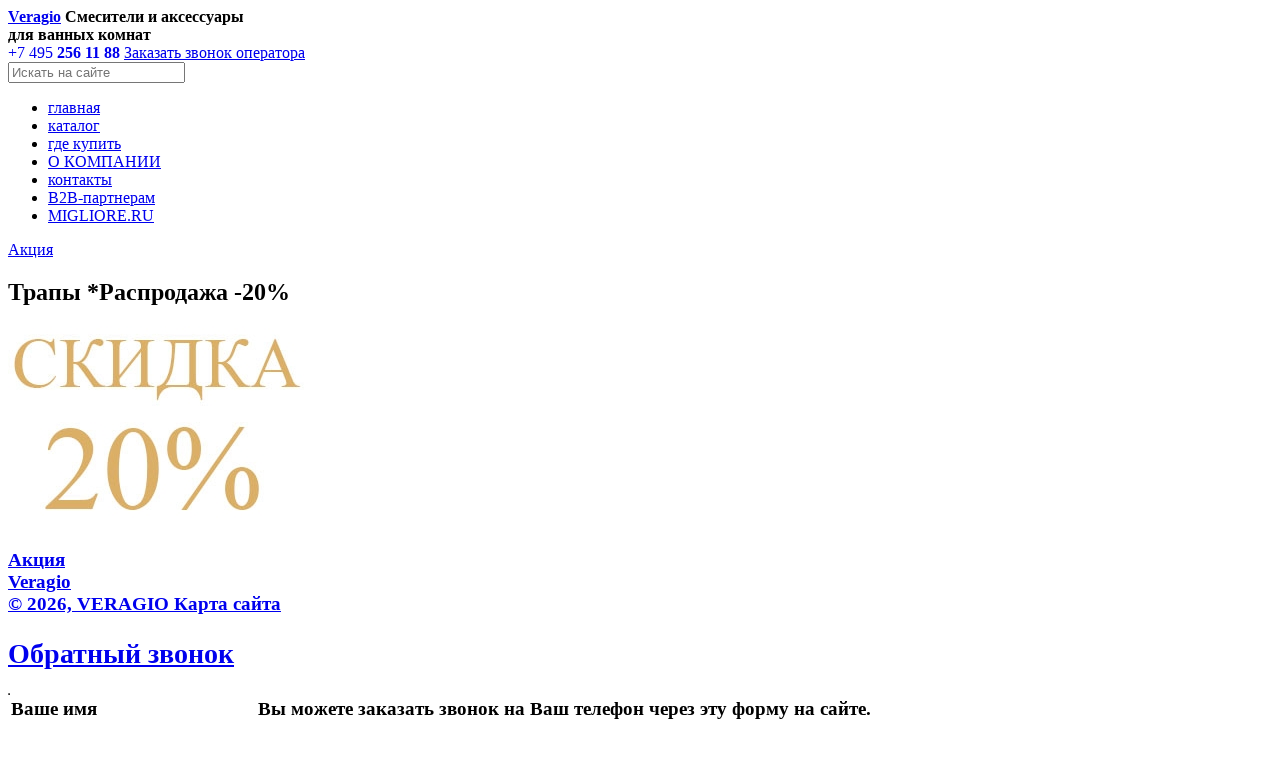

--- FILE ---
content_type: text/html; charset=UTF-8
request_url: https://veragio.ru/group959%22
body_size: 5068
content:
<!DOCTYPE html>
<html>
<html prefix="og: http://ogp.me/ns# 
              fb: http://ogp.me/ns/fb# 
              vk: http://vk.com/ns# 
              ya: http://webmaster.yandex.ru/vocabularies/">
	<head>
 
		<meta charset="utf-8">
<title>Трапы *Распродажа -20% | Veragio.ru</title>
<meta name="description" content="Официальный сайт компании Veragio" />
<meta name="keywords" content="veragio, вераджио, смесители и аксессуары для ванных комнат, аксессуары, аксессуары для ванной, смесители, смеситель для кухни, смеситель для ванны, смеситель для раковины, бумагодержатель, крючок, кольцо, держатель ершика, мыльница, дозатор жидкого мыла, стакан, полотенцедержатель, полка, решетка, трап душевой, зеркало, комплектующие, Largenta, Krosdana, Squadrina, Giamina, Gialetta, Ramba, Stanford, Bonjour, Oscar, Gefortes, Canyon, Gifortes, Sbortis, Larutta, Temporeta, Lundira, настольные аксессуары" />
<meta name="robots" content="index, follow" />
<meta name="CACHE-CONTROL" CONTENT="NO-CACHE" />
<meta http-equiv="pragma" content="no-cache" />
<meta HTTP-EQUIV="Expires" content="0" />
<link rel="stylesheet" href="/templates/standart/css/all.css?ver=20180405" type="text/css" />
<link rel="stylesheet" href="/templates/standart/css/reveal.css?ver=20180405" type="text/css" />
<link rel="stylesheet" href="/templates/standart/js/jquery.bxslider.css?ver=20180405" type="text/css" />
<link rel="stylesheet" href="/templates/standart/css/jquery.fancybox.min.css?ver=20180405" type="text/css" />
<link rel="icon" type="image/png" href="http://veragio.ru/favicon-veragio.png" />
<link rel="apple-touch-icon-precomposed" href="http://veragio.ru/apple-touch-favicon-veragio.png"/>


 
<!--<meta property="og:title" content="Veragio — смесители и аксессуары для ванных комнат"/>-->
<meta property="og:site_name" content="Veragio.ru"/> 
<!--<meta property="og:url" content="http://veragio.ru/"/> -->
<meta property="og:description" content="Официальный сайт компании Veragio"/> 
<meta property="og:type" content="website"/> 
<meta property="og:image" content="http://veragio.ru/templates/standart/images/logo.png"/> 
<meta property="og:phone_number" content="+7 495 256 11 88"/> 
<meta property="og:postal-code" content="140090"/> 
<meta property="og:country-name" content="Россия"/> 
<meta property="og:region" content="Московская область"/>  
<meta property="og:locality" content="г. Дзержинский"/> 
<meta property="og:street-address" content="улица Алексеевская, дом 1"/> 
 
	
	</head>
	<body>
		<div id="wrapper">
			<div class="w1">
				<header id="header">
					<div class="header-frame">
						<strong class="logo"><a href="/">Veragio</a></strong>
						<strong class="slogan">Смесители и аксессуары <br /> для ванных комнат</strong>
						<div class="header-right">
							<a href="tel:+74952561188" style="text-decoration:none;"><span class="phone">+7 495 <strong>256 11 88</strong></span></a>
							<a href="#" class="order-call" data-reveal-id="feedbackmodal">Заказать звонок оператора</a>
              
             <form action="/search" method="post" class="form_search">
                   
                      <input type="text" name="search_string" class="tempsearch"  placeholder="Искать на сайте" onfocus="if (this.placeholder=='Искать на сайте') this.placeholder='';" onblur="if (this.placeholder=='') this.placeholder='Искать на сайте'">
                    
                    </form>
              
						</div>
					</div>
					<nav id="nav">
						<ul>
            
                              <li><a href="/">главная</a>
                <!---->
                </li>
                              <li><a href="/shop1">каталог</a>
                <!--                    		<div class="drop">
                        
                        
    <div class="holder">
    <strong class="title"><a href="/group1018">Ванны</a></strong>
    
                        <ul>
                             <li  ><a href="/group1019" >
               
               <img src="/upload/shop_groups/1vanna_do_01.jpg"  height="80"  />													<span class="text">Gialetta</span>
               
               </a></li>
                             <li  ><a href="/group1020" >
               
               <img src="/upload/shop_groups/bella-124154352-34251.png"  height="80"  />													<span class="text">Markiza</span>
               
               </a></li>
                            </ul> 
               </div>   
        <div class="holder">
    <strong class="title"><a href="/group1013">Фаянс</a></strong>
    
                        <ul>
                             <li  ><a href="/group1014" >
               
               <img src="/upload/shop_groups/1old_italy_000.png"  height="80"  />													<span class="text">Old Italy</span>
               
               </a></li>
                             <li  ><a href="/group1038" >
               
               <img src="/upload/shop_groups/gs-rakovini.jpg"  height="80"  />													<span class="text">GS
<br /></span>
               
               </a></li>
                            </ul> 
               </div>   
        <div class="holder">
    <strong class="title"><a href="/group1015">Коврики для ванной и туалетной комнат</a></strong>
    
                        <ul>
                             <li  ><a href="/group1016" >
               
               <img src="/upload/shop_groups/1kovriki1.jpg"  height="80"  />													<span class="text">Carpets</span>
               
               </a></li>
                            </ul> 
               </div>   
        <div class="holder">
    <strong class="title"><a href="/group1010">Sbortis</a></strong>
    
                        <ul>
                             <li  ><a href="/group1037" >
               
               <img src="/upload/shop_groups/sbortis-black.jpg"  height="80"  />													<span class="text">Sbortis черный матовый</span>
               
               </a></li>
                             <li  ><a href="/group1012" >
               
               <img src="/upload/shop_groups/sbortis-cover-cr.jpg"  height="80"  />													<span class="text">Sbortis Cromo</span>
               
               </a></li>
                             <li  ><a href="/group1011" >
               
               <img src="/upload/shop_groups/sbortis-cover-br.jpg"  height="80"  />													<span class="text">Sbortis Bronzo</span>
               
               </a></li>
                            </ul> 
               </div>   
        <div class="holder">
    <strong class="title"><a href="/group941">Аксессуары для ванной комнаты</a></strong>
    
                        <ul>
                             <li  ><a href="/group1017" >
               
               <img src="/upload/shop_groups/Gil4122.png"  height="80"  />													<span class="text">Gialetta Dorato</span>
               
               </a></li>
                             <li  ><a href="/group1006" >
               
               <img src="/upload/shop_groups/Gil4122.jpg"  height="80"  />													<span class="text">Gialetta Cromo</span>
               
               </a></li>
                             <li  ><a href="/group1007" >
               
               <img src="/upload/shop_groups/Gil2.jpg"  height="80"  />													<span class="text">Gialetta Bronzo</span>
               
               </a></li>
                             <li  ><a href="/group970" >
               
               <img src="/upload/shop_groups/Ramba2.jpg"  height="80"  />													<span class="text">Ramba</span>
               
               </a></li>
                             <li  ><a href="/group972" >
               
               <img src="/upload/shop_groups/Stanford2.jpg"  height="80"  />													<span class="text">Stanford Cromo</span>
               
               </a></li>
                             <li  ><a href="/group971" >
               
               <img src="/upload/shop_groups/Stanford_Bronzo2.jpg"  height="80"  />													<span class="text">Stanford Bronzo</span>
               
               </a></li>
                             <li  ><a href="/group973" >
               
               <img src="/upload/shop_groups/Bonjour2.jpg"  height="80"  />													<span class="text">Bonjour Cromo</span>
               
               </a></li>
                             <li  ><a href="/group974" >
               
               <img src="/upload/shop_groups/Bonjour_Bronzo2.jpg"  height="80"  />													<span class="text">Bonjour Bronzo</span>
               
               </a></li>
                             <li  ><a href="/group975" >
               
               <img src="/upload/shop_groups/Oscar2.jpg"  height="80"  />													<span class="text">Oscar Cromo</span>
               
               </a></li>
                             <li  ><a href="/group976" >
               
               <img src="/upload/shop_groups/Oscar_Bronzo2.jpg"  height="80"  />													<span class="text">Oscar Bronzo</span>
               
               </a></li>
                            </ul> 
               </div>   
        <div class="holder">
    <strong class="title"><a href="/group982">Решетки для ванной комнаты</a></strong>
    
                        <ul>
                             <li  ><a href="/group978" >
               
               <img src="/upload/shop_groups/Gefortes-12.jpg"  height="80"  />													<span class="text">Basket Cromo</span>
               
               </a></li>
                             <li  ><a href="/group977" >
               
               <img src="/upload/shop_groups/Gefortes_Bronzo-12.jpg"  height="80"  />													<span class="text">Basket Bronzo</span>
               
               </a></li>
                            </ul> 
               </div>   
        <div class="holder">
    <strong class="title"><a href="/group1002">Gifortes</a></strong>
    
                        <ul>
                             <li  ><a href="/group1003" >
               
               <img src="/upload/shop_groups/1cover214-2.png"  height="80"  />													<span class="text">Поручни для ванной</span>
               
               </a></li>
                             <li  ><a href="/group1004" >
               
               <img src="/upload/shop_groups/1Cover241-2.png"  height="80"  />													<span class="text">Ведра для мусора</span>
               
               </a></li>
                             <li  ><a href="/group1005" >
               
               <img src="/upload/shop_groups/cover1245-23.png"  height="80"  />													<span class="text">Полки</span>
               
               </a></li>
                             <li  ><a href="/group1008" >
               
               <img src="/upload/shop_groups/cover1245-25.jpg"  height="80"  />													<span class="text">Планки</span>
               
               </a></li>
                             <li  ><a href="/group1009" >
               
               <img src="/upload/shop_groups/cover1245-2-21343.jpg"  height="80"  />													<span class="text">Струны</span>
               
               </a></li>
                            </ul> 
               </div>   
        <div class="holder">
    <strong class="title"><a href="/group983">Трапы душевые</a></strong>
    
                        <ul>
                             <li  ><a href="/group980" >
               
               <img src="/upload/shop_groups/cover_canyon_br.jpg"  height="80"  />													<span class="text">Canyon Cromo</span>
               
               </a></li>
                             <li  ><a href="/group979" >
               
               <img src="/upload/shop_groups/cover_canyon_cr.jpg"  height="80"  />													<span class="text">Canyon Bronzo</span>
               
               </a></li>
                            </ul> 
               </div>   
        <div class="holder">
    <strong class="title"><a href="/group985">Душевые гарнитуры</a></strong>
    
                        <ul>
                             <li  ><a href="/group987" >
               
               <img src="/upload/shop_groups/cr-012.jpg"  height="80"  />													<span class="text">Cromo</span>
               
               </a></li>
                             <li  ><a href="/group986" >
               
               <img src="/upload/shop_groups/br-012.jpg"  height="80"  />													<span class="text">Bronzo</span>
               
               </a></li>
                            </ul> 
               </div>   
        <div class="holder">
    <strong class="title"><a href="/group990">Смесители</a></strong>
    
                        <ul>
                             <li  ><a href="/group989" >
               
               <img src="/upload/shop_groups/1Agatha-cr-cover.jpg"  height="80"  />													<span class="text">Agatha Chromo</span>
               
               </a></li>
                             <li  ><a href="/group988" >
               
               <img src="/upload/shop_groups/Agatha-br-cover.jpg"  height="80"  />													<span class="text">Agatha Bronzo</span>
               
               </a></li>
                             <li  ><a href="/group992" >
               
               <img src="/upload/shop_groups/cover-grazia-cr2.jpg"  height="80"  />													<span class="text">Grazia Chromo</span>
               
               </a></li>
                             <li  ><a href="/group991" >
               
               <img src="/upload/shop_groups/1cover-grazia-br.jpg"  height="80"  />													<span class="text">Grazia Bronzo</span>
               
               </a></li>
                             <li  ><a href="/group994" >
               
               <img src="/upload/shop_groups/cover-triumph-cr23.jpg"  height="80"  />													<span class="text">Triumph Chromo</span>
               
               </a></li>
                             <li  ><a href="/group1039" >
               
               <img src="/upload/shop_groups/1gritt-black.jpg"  height="80"  />													<span class="text">Gritt Black</span>
               
               </a></li>
                             <li  ><a href="/group1040" >
               
               <img src="/upload/shop_groups/gritt-White.jpg"  height="80"  />													<span class="text">Gritt <span data-src-align="0:5" style="white-space: pre-wrap;" class="EzKURWReUAB5oZgtQNkl">White</span></span>
               
               </a></li>
                             <li  ><a href="/group995" >
               
               <img src="/upload/shop_groups/grit-2-cover.jpg"  height="80"  />													<span class="text">Gritt Chromo</span>
               
               </a></li>
                             <li  ><a href="/group996" >
               
               <img src="/upload/shop_groups/qrt-2-cover.jpg"  height="80"  />													<span class="text">Quartet Chromo</span>
               
               </a></li>
                             <li  ><a href="/group997" >
               
               <img src="/upload/shop_groups/pont-2-cover.jpg"  height="80"  />													<span class="text">Pont Chromo</span>
               
               </a></li>
                             <li  ><a href="/group998" >
               
               <img src="/upload/shop_groups/enlar-2-cover.jpg"  height="80"  />													<span class="text">Enlar Chromo</span>
               
               </a></li>
                             <li  ><a href="/group1031" >
               
               <img src="/upload/shop_groups/130020.jpg"  height="80"  />													<span class="text">Venezia</span>
               
               </a></li>
                             <li  ><a href="/group1032" >
               
               <img src="/upload/shop_groups/230019.jpg"  height="80"  />													<span class="text">Milano</span>
               
               </a></li>
                             <li  ><a href="/group960" >
               
               <img src="/upload/shop_groups/Largenta.jpg"  height="80"  />													<span class="text">Largenta</span>
               
               </a></li>
                            </ul> 
               </div>   
        <div class="holder">
    <strong class="title"><a href="/group999">Гигиенические наборы</a></strong>
    
                        <ul>
                             <li  ><a href="/group1000" >
               
               <img src="/upload/shop_groups/gigien-2-cover-c2r.jpg"  height="80"  />													<span class="text">Kit Chromo</span>
               
               </a></li>
                             <li  ><a href="/group1001" >
               
               <img src="/upload/shop_groups/gigien-2-cover-br.jpg"  height="80"  />													<span class="text">Kit Bronzo</span>
               
               </a></li>
                             <li  ><a href="/group1036" >
               
               <img src="/upload/shop_groups/3Kit-gold.jpg"  height="80"  />													<span class="text">Kit Gold</span>
               
               </a></li>
                             <li  ><a href="/group1033" >
               
               <img src="/upload/shop_groups/30373-3.jpg"  height="80"  />													<span class="text">Monreale</span>
               
               </a></li>
                             <li  ><a href="/group1034" >
               
               <img src="/upload/shop_groups/30376.jpg"  height="80"  />													<span class="text">Sanremo</span>
               
               </a></li>
                             <li  ><a href="/group1035" >
               
               <img src="/upload/shop_groups/30642.jpg"  height="80"  />													<span class="text">Salento</span>
               
               </a></li>
                            </ul> 
               </div>   
        <div class="holder">
    <strong class="title"><a href="/group981">Акция</a></strong>
    
                        <ul>
                             <li  ><a href="/group952" >
               
               <img src="/upload/shop_groups/cover-sale-akses23.jpg"  height="80"  />													<span class="text">Настольные аксессуары *Распродажа</span>
               
               </a></li>
                             <li  ><a href="/group984" >
               
               <img src="/upload/shop_groups/cover-sale-akses222.jpg"  height="80"  />													<span class="text">Аксессуары для ванной комнаты *Распродажа -10%</span>
               
               </a></li>
                             <li  ><a href="/group213" >
               
               <img src="/upload/shop_groups/cover-sale-smes.jpg"  height="80"  />													<span class="text">Смесители и душевые гарнитуры *Распродажа (30-40%)</span>
               
               </a></li>
                             <li  ><a href="/group959" class="current">
               
               <img src="/upload/shop_groups/cover_canyon_tr.jpg"  height="80"  />													<span class="text">Трапы *Распродажа -20%</span>
               
               </a></li>
                            </ul> 
               </div>   
                              
				 	 </div>
                -->
                </li>
                              <li><a href="/content27">где купить</a>
                <!---->
                </li>
                              <li><a href="/content25">О КОМПАНИИ</a>
                <!---->
                </li>
                              <li><a href="/content4">контакты</a>
                <!---->
                </li>
                              <li><a href="/content28">В2В-партнерам</a>
                <!---->
                </li>
                              <li><a href="https://migliore.ru/collections/">MIGLIORE.RU</a>
                <!---->
                </li>
                           
						</ul>
					</nav>
				</header>
				<div id="main" >

 


   
<div class="top_delim">
<div align=left style="margin-bottom:5px;">
<a href="/group981">Акция</a></div>

<h2>Трапы *Распродажа -20%</h2>
</div>
 
 

    
     <div class="new-holder">
                  
 
       <div class="new-box">
							<a href="/good10161" class="wrapimg"><img src="/img/3/10161/Veragio-sale-20.jpg"  height="200"  /></a>							<h3><a href="/good10161"><span>Акция</span> 
<table width=\"\\\"784\\\"\" cellspacing=\"\\\"0\\\"\" cellpadding=\"\\\"0\\\"\" border=\"\\\"0\\\"\"><colgroup><col 296pt;\\\"=\"\"...</a></h3>
						</div> 
      
      
</div>

<div align=center></div>
</div>
				<footer id="footer">
					<div class="logo-holder">
						<strong class="logo-footer"><a href="/">Veragio</a></strong>
					</div>
					<div class="footer-frame">
						<span class="copy">© 2026, VERAGIO</span>
						<span class="maps"><a href="/map">Карта сайта</a></span> <!--| 
						<!--<noindex><span class="by">Поддержка сайта <a href="http://www.citex.ru" rel="nofollow">Citex</a></span></noindex>-->
					</div>
				</footer>
			</div>
		</div>
   
         <div id="feedbackmodal" class="reveal-modal">
     <h2>Обратный звонок</h2>
     <p>
     <table><tr><td Valign=top><form action="/order_call" method="post" onsubmit="yaCounter23826526.reachGoal('Send_Form'); return true;">
     		Ваше имя<br><input type=text name="name">
     		<p>
     		Телефон<br><input type=text name="phone">
     		<p>
         Удобное время для звонка<br><input type=text name="time">
     		<p>
        
        
     		<input type="submit" class="order_button" value="Заказать обратный звонок" >
     </form> 
     </td>
     <td Valign=top style="padding-left:15px;">
     
      Вы можете заказать звонок на Ваш телефон через эту форму на сайте.<p>

Укажите в соответствующих полях Ваши контактные данные, и наш оператор перезвонит Вам. <p>А также сообщите, пожалуйста, в какое время Вам будет удобно ответить на наш звонок.
     </td>
     </table>
     </p>
     <a class="close-reveal-modal">&#215;</a>
</div>
    
	<script type="text/javascript" src="/templates/standart/js/jquery-1.8.2.min.js"></script>
	<script type="text/javascript" src="/templates/standart/js/jquery.bxslider.js"></script>
	<script src="/templates/standart/js/jquery.reveal.js" type="text/javascript"></script>  
	<script type="text/javascript" src="/templates/standart/js/jquery.main.js"></script>
	<!--[if lte IE 8]><script type="text/javascript" src="/templates/standart/js/ie.js"></script><![endif]-->
	<script type="text/javascript" src="/templates/standart/js/jquery.fancybox.min.js"></script>

 

 


<div style="display:none;"><script type="text/javascript"><!--
document.write("<a href='http://www.liveinternet.ru/click' "+
"target=_blank><img src='//counter.yadro.ru/hit?t14.1;r"+
escape(document.referrer)+((typeof(screen)=="undefined")?"":
";s"+screen.width+"*"+screen.height+"*"+(screen.colorDepth?
screen.colorDepth:screen.pixelDepth))+";u"+escape(document.URL)+
";"+Math.random()+
"' alt='' title='LiveInternet: показано число просмотров за 24"+
" часа, посетителей за 24 часа и за сегодня' "+
"border='0' width='88' height='31'><\/a>")
//--></script> </div>


<!-- Yandex.Metrika counter -->
<script type="text/javascript" >
   (function(m,e,t,r,i,k,a){m[i]=m[i]||function(){(m[i].a=m[i].a||[]).push(arguments)};
   m[i].l=1*new Date();k=e.createElement(t),a=e.getElementsByTagName(t)[0],k.async=1,k.src=r,a.parentNode.insertBefore(k,a)})
   (window, document, "script", "https://mc.yandex.ru/metrika/tag.js", "ym");

   ym(87862354, "init", {
        clickmap:true,
        trackLinks:true,
        accurateTrackBounce:true,
        webvisor:true
   });
</script>
<noscript><div><img src="https://mc.yandex.ru/watch/87862354" style="position:absolute; left:-9999px;" alt="" /></div></noscript>
<!-- /Yandex.Metrika counter -->



<!-- GOOGLE ANALYTICS counter -->
<script>
  (function(i,s,o,g,r,a,m){i['GoogleAnalyticsObject']=r;i[r]=i[r]||function(){
  (i[r].q=i[r].q||[]).push(arguments)},i[r].l=1*new Date();a=s.createElement(o),
  m=s.getElementsByTagName(o)[0];a.async=1;a.src=g;m.parentNode.insertBefore(a,m)
  })(window,document,'script','//www.google-analytics.com/analytics.js','ga');

  ga('create', 'UA-53104333-3', 'auto');
  ga('send', 'pageview');

</script>
<!-- /GOOGLE ANALYTICS counter -->


    
	</body>
</html>
 

--- FILE ---
content_type: text/html; charset=UTF-8
request_url: https://veragio.ru/img/3/10161/Veragio-sale-20.jpg
body_size: 26585
content:
���� JFIF      �� <CREATOR: gd-jpeg v1.0 (using IJG JPEG v80), quality = 100
�� C �� C��  �," ��           	
�� �   } !1AQa"q2���#B��R��$3br�	
%&'()*456789:CDEFGHIJSTUVWXYZcdefghijstuvwxyz���������������������������������������������������������������������������        	
�� �  w !1AQaq"2�B����	#3R�br�
$4�%�&'()*56789:CDEFGHIJSTUVWXYZcdefghijstuvwxyz��������������������������������������������������������������������������   ? ��(�� (�6�� �:���ƞ(�t#"���s��+�����vis{��"�����ڟº��#���O���V����id��%���8͹� �y��H��f<WùV*X,vq������Ʒ�1�V���5�{4���C��䙶>��a��T��I�eFt���jգN�=9��������M���M�[��&��_5���֛�'�ڷ���}}觜�S��@�I��#�gC�<�Kx�:����|?�ͬ�t6�M��&�T\��p���̛�gP��W��~�R�[�e��B�,6!S�S��b1���F�4�JS���N�UXCY6��ZY��sJ#J�_���B�ZW��*ѡI׫R�X�R��ҋ��9�GNi+��(�+�2�<'m��zٷ�ND�?��W�q
ļ���އ���z���$�f��\~�_��Ķ�^<����������~;�xg�����S�� �vH��n�f����K��J��1�p8J�i{R�^=ۮk�Z��N��sL��,�1уJr����ak��J�$�̔�T�\�]�����|=�F�$�K���A�/�o�94/��CO����ق��|c��*��s��8�*�Ng��tc��W/�ᱴ����z�Z�i�~Yr�������`j*X�/6��1xz�i���V1�庾�PQ^5�+�W�߄V�I�-l��ޑ�&��u���KGggH��W���#,Ua��?~ٿ�k�?Ñ�x�×z�͵��u�=7H��o/.�k[H���sVM�rqU���#Ɯ)��x|��V3�T�(`��)*�;rƬc)B��w���9җ-�en�?瘼L����4�)�O)R��%$��n���4�����ſ<��8����zu�����0��:������oi>���9G�Av2��G�� �\~Ο�Q�� �W�?�����.�L���f\K�����t1��]������8�/��y���[�����6�k�2��F_\>Z���B�[;�#�
+��%��:{H�){�-^��-I>���C �����r�B���ԁ-�T1>���h�:���ŭ��-/J�5�A� U�Ҵk���Ǵ0�A��ǥ��r�~�p8�;n��`�4�Ty#��JM��{�g�㯄�a�K���0����q4jP���ڑO�K�����E|���?|=x4�{�Z��~FE�����>�tG^-�|(�G=pA��Zo�Q�;Y��O�<k{�_��6z��yu9����~�y��^?������eŜ5J��y�� �2�o
�):/��_��K��� W�� e��E��-_�� ec�����/��*+�ѵ�{N�R���ൟ~ȵ�\��<���4���V���� 7;;�+��/��)�E�c�3lm�,�J�䌷ڿ�еcd�9�yjH!7a�������V�
xgN~�*���䞱��T�:i6�y��]_̍*����)Tnܐ���m�G��+��z+�k�ڷ��q5����l������g���#��|+dg�=�aP�\~Ο�Q�� �W�?����ˏxp�p�&�x>!��8��ތ�j�-{ۦ���qI� ���|��-�'�ߦ���W�� �����y����� 3ugO����wqi�g��نa�Ӽ�뛩�9"���< ;�sDx���8Be²�IƜ ��'��Rv�#lܛ�����{�3��"�\���ڂ���bQN��R]]���}/Ey�x�H4~ 6>,��A� >>���NWy���#�ċk�?l:o������گ��s-���{�:���������BH�6�>B>�q��]��'ἲ4��g�6]
�R�<�5�𐬥nIS�lJ�+�R
Q�s��渹N<�2�Μ�:��`1U\&�xNԽ�kkkv�f}3E|��ӿ|Gtl<=�}_^��=+��ĽJ���~$pz���zv��eo}�%�ռ3C���v����J��P���b��%�hձ��.�2l���f�nmNr�L���S�+JJu0�*ӋNIE9^^��+��y~? ��`q�&���p��$��ЯNI_W�D֨آ���Ŀ�1�?��k�[h�� ��s��ZiVP���9c��'/�A;���{�b-6X<g�A$��k��b�IϜE��y~#'�� g��@y��p�E����A��������C�~�5(�Ο?���������+v`x<��T�e�N?����)a�����QN�����o[+i�PE,s��H%�Q��,\�S��g �=A �����+�4�����]�-.�Y�� A��j�m�n��Tڹ���b_�U��*�����cp�Z�jX�E*5q��N��g��*U+:4S��{*U&��E���:�F��ҝXah�c(E�F���E֝�����O�2ў�EWQ�QE W�ߴ����6x`�]��[�3�,��������[#ne��c.�$Nr����P��Ҭn�+�V+[�뙘|��[#\ܹ=�$e�8$z�ꚞ����47W��.~ ��I���H�uK�?H���<�}�>��x�����2�"����^.�����*U+��
�*�p�Z3� �N���>NI~���as����#	e9-c10�+B�O~t�Զ��:5�M/�AF�I�}��5�1���W��?����ڇ��� 3jV�ة꺭��"���ܰ�����Ƒ"���1�8׀ �$��F���M�����vV��6��%�� [�")$�TTQ�$*�ISZ���!��	d�r�9�-*��a[���y�Ӗ'��'*��ի)�)�~ϞJ2wm��y�b��}L^"V���y~�08E�<&�Ti���)��Ѹ��x��~�>��#O�4��{�h�n����H��O�{'����ӿE��\�?�>*�� �n�v�:��M��t�R�Vb�|NU�A*��������<��|��f�X�o��%�-2��tf��U������SP���0���p|GK.�(�h��  ����-�ңN�"�<.�|V_:я����a���Ҝ�V�:�R�n�xk��<��)֟�Vi��a1t%6�ҩ��T�,M4�R5\b�W�w�U���� n]&�M��i=�P�6��'U��wu��{IP�� cJ_s��M~�W���� %�ß�Nt��I<a_'�
�֔��G8��ӗf�ΔջN�Y������{¹Iqm('hT˳R?̩ҍT��X[g��Y���.���7�� CkO�����}��T�����9�&E���'�5�=*��R��`���no��nD6��n�\��T$e��T`s��� ��� $7����?ͫ�� j� �Xx.�ῆ�<g�Z���:V�Qp�]��5k�g�wvNf|`�G�`�\?�u�沧�`�_(xl=$��ʹf�	E;�W��gJ�%�����/,�w���q~7}q9�2�^|<qU�bqUթ��^J����ѽ׌� �W�� �CU���_�~�a�-r�I�n�u;�7�3G��Y��~è�%�`�r���9n���?A�Ɠ�k7>�����<;ugg%����Ѽ�[�}L��ةa�����ῃ,�������x{G���`>k��Sq���N���n�{�J�J�oxjYfK_�rla�4*��3�ӅlFw��� i�^���&�,l�:Tk)Qt(ӄ�(����g��oK)̫�2��Y~Nt(e���T!Z���IƗ<��윹nG$i*�e23�Ӛ�<O��9>5x����!ң����b�������P�N������|I� e�W� ��Q���EP�[	�Ҝ'ϟ�0���C����=u�W���G�rGUm~��i�5���\��kKڢ�/g=��//w�6�����Akeo��0Akm
�0���@ T�h crzo�\�|s��8��� ]t�*ٛb������.�h���od)/Vb�q���a�jجMXa��Z���d�N�
�R�Z�{F	%'gk�4��������Q�:���4�R�*�*M�1�V��~ݙ���to�B�
�In<J<Wrt�����΍�mm���j_����&Nx�?�'�i���甦��xI�ʂm�����+�@�fW$�(�&�O㿇<Y�����!��;�4񮓣�O��Ѽ+�a������FTɨ��n�>�W#\p�B�>�W��� c�� ��u����g�� r�ֶZ��Xܒ�3-������0���X�U+%����WXYJu�ѕ��u��C��ve�b�t�[����GV�C�����'��*MB5mv�.H����F�(���#�o���~�u����t�x�^��u�^�5��i�����Y����C��\�
�3��G���� �%������ +k���O�#�`��}�[���-u���I=~��=~W��6Y����U��h�=���U���8N�e��򺑕��b\�ҍ�W�����Y�>�E��a��R�2�d��q�����Rҝ:p�nݭ}/e���c|;���qj~�7�<9��S�[CC𶋦�i�u%6�wgcn�$�r2 rs�� �>t�Yn�%k�B����ºE����ܝv��1�x�iĞ�Gf5��G��8� �u�� ���U�_�O������ _� �|A_��px,?�#����XL=(�ukƝ*�o�\�:�j�[M+B�/k����O���g�6i:��֔�D�*�j՜�����Rr���K��;�_Ҋ��� ���qk?5ȡ��n������\sqk���6�� n������x�W�=~f�C:�"�|B�^���Δ'�Ԝy���j�W���ܱFW����m���R��*-��GNަ���?��u�ٞ��iv?��c��w�Z��ԝ5����� [@G�r:Wڵ��S� $'H� ����\�������Mf���>'����𕥶�ֽ�������$�����	ڱ� �ϡ�9� �Ç�,J��r�~!�%oi���T��)ׯS�҂�5j������x\Ne�y�����9�z�ni���ᣛo�V{m�G��%���� ~#x���M�|6�� ��}6ۻ+]V��t�^�������ڳ.W1k:#o�3[Z���[�z�PѼ_�#����Դ�k-R����FշZ}�:a�=?\bx���g�����o�<=w
C�ܫk�"$WZ��I%�'���C�w�?3
����Ox8��1Ȱ����'��'�,]<vaVx�`�*�JU�.����AK�4p����cӘqvi��q~ͱX|�Mex
Pt�
�|�:S��X���^u`Ԣ�9K�Mг�������V��[�A�[�� ���d�j�W�P�i�B*ю�]?�>#�}]��V8ox�O�'��G�Le��"�R�2���ol��5��,H���ֿ��_�|)������ڴ~%֯-�_#gki�'����c���jg�5���[��x�_�o�>�~}��5֭��M	�����#�<r���k�q��{��c���Oc��w��ŧ��E�Y�&�>�i��n��HKm��T}t�������y�}��c�95NL��<�)���c���e
��6��,��L�	�n.�0���NO�o�y]����;��x�ҕH�ԥ��i�Xzqw���تueOK���n��u�?��>!|"���̂]ká�+�eB�.��TkK���M���l����'�_LW�vI��s��-ΰ2S�fx<>2�M�Z�g:Rn1���ʔ��p�����0���q�̿Z�,Ml4� ��ԕ>t���̕�Iٰ��+�8���u-��_�7V���	�q���9m	�����ٚ4���Hd���&�޵��/?�����{�w���oï�j� �z��A�Y����e������<g<`��9��߃�xO����^��6�w�4�xn>�kww�;�ǥ��?���Җ�sC����e�3�����/� p�8Y7�絝�� k��ոS�p�c�_�֚[s{|���.wJ��J�^�AQET�Q@~A�޿�X|9� d�J� ԓ���_������9ҿ�$�~%�� �u�� ��W� ���_C��٧�������ş���uo�]n<9g�Y[i�6��J�m͡-���'I�7��eFmGQP�J�' k~��ǃ�%x�[���\���<��t�R��M��?��6f/	؋��un� ��H\#j}��c�F��k?����S���t�K�6v:���V��(�wmp*�k2��_j�������߳o��;Y���Ŧ�>����]p���[(�f�z9��0[F]�2V�=��|��� ����W���VK����S ���?��<2��"�N�0U��q5pէ�JQ��X�?���(�,Op��"�V30�,vu�S�(G_�VXڸ�F9�<d0�EЃ���G���
����ߌ>ӼOj-�5�=;�zH9m+Z�R����.l�Xy�|�>hJ��0`��_��^g��0L�.�O����b���R�Z��$���^��%E8]���E��b0�FJt18Z��Z�՜jA�I;�g׵�P��������˦�� ��_�U�;���9��t�� �=�k�/�7���L� ���O�~#� �n� R���{g��������X��Ouyup�{h-Խ���1
��K3 d����vW��'��s�A4��4>�nj��^�,G�/m�Ӣ݀O!s�2m}��mcS���w7�_�7_�9qo?���HT^4����n�d>J�w�Z<Q'�Z���wH��t[K};H�-!�Ӭm� ���P���P�s����G�� �h�����ˌ��5.%�0RR���QX��(�F(�Q�ftVMQ�b!���?�sN��?���єs���J�'�1��M�W��E9:�iʏ������D�� ��ms�O���"�ǥ� �%�t� �����D�� ��ms�O���"�ǥ� �%�~e[�RC� b����}u�3�����X�O�(�������Z�n�V*D������Dp/.l�]8l3��id;dz��_~��?i_�����!���	V���c���g�E2��'?0��u�߇3�����iR�8�>��*��}��U���yse�vז��v�S�k����-����V�?��"��W�g�䩌q���J\��*����� �'���� �}J���	�� � �����+�n��"q� ���� �'ԫʿ�����?��<� ����1�� �#x���������� ɤ�� �h��+.?J+�3�
������u~���g�3��/��/��������qO�ѿ�}��?�Yd����V�_��>'�7�/�?��^0𮝨x�s��<Wd�lE�5ٻ�嶝{����3���|	�ǆ�8|]�ş�B&�ƚB�;�T�}���1��ˣ���~<�a�Ȓ�Ѿ�Ѩ�>���Q�6����~ ��Ӟ��k�ڋ�d� 	<Y�<�~��q`4�[o�E|LI�X ;Y��/*1"H�!7�1�x���+��-�.��Y���Ӆ�
42�k��S	���+��'����Vp�l�8�Zҡ����WG�p�ɳ.!⼅цM���8�6;�εj��׵�Qcj�!J�{RU>��J��N�/mM4��J+�ً�?<�U��x��B���Q�P��X�������u ��
����>���܏:���)��Y]_m��Ѝj2vS�zT�Z	�g^�E:5�zui��[��fY~/*�b��m?g��V�*�>hN֔*S����BQ�ee����7�Y[�us"�mm	��Y�X ����x ��3����+���߇����3x�↤��� ��k[�� ���A;����ې�U�g�Y��3,�N�*��?����iᰴ���bq�B�+�5���+��湎.��'��^�Q�:4��Z�uV�F��Ij�صu����0�|R���3����f���n��X� � D�-ȼ�0Z�t�����Y���7�+��|I�E�="�7Y� >%�@ �OJ��@��7�a����yo�=O��o�{�Zg�гš���[��\>���:���Pڍ?���i��K���z�,� �'��p� ����  W�,�H�e^�p\Q_���#�㊞�5�JٍX���o:+�=	t�����c�X�����e����+��i�T���9K	�Յ,$T�fpr�����q���j�9W��	�Ŀ��>%����DZo�����\�G�t����mR�/��G�=~ �M�|]���d�����w�Ϩ���������.�n���t�i��$�^��P�`cbHz���^2��� ��/�"�?�֚��F�͵�ǳR�;�X��+�?�oRs�U�� �ia3��g:x��J��"�\-g��j(�Q�b)���Tq�ԕ*�^��Єg>YI��(e�j��8��,.q��:�iVT��9R��ЩV����$�7o`�̒�
(�����B�?k���_<kw���>�q�,���N�t���v��o�>��0�:�uW��s~!����� @��m�h����N�@��I�����~�?��0���2��~����Ⲽj����ʜj���^�t���̔%v�������٬q��*�j�����5Ԕ�d��
�5)�5m])6�w��>9��%c�jz�M��i�Y���:�Χ��E���%5��]������3�c�x�D֓�� |dt˫y�ѧ�ڽ����>e�<G��U=$�GPOZ괝c���ڽ�����D1jZ�����Ѯ��^)�PP�M|�q�d:9?�wc�X(GK?�����iS\�j׆
_Y�d��RT�N���R�uO��r�2�,�SK��O�������Tv��q�)�W�<Tu]R?A��|[�;����4�-ϝ����P��
�][xÓF������/�#ÚC��Y�X�G��O/����[㔊��^.�W­E��/�t��S��<�8n�}CWӬ��?���A��3�^����߆�菣xj�����յMF��k��q���5�Q���� ��<m�UV�����B�O��9])�W�3�t�9�z7��.��^�'*�����f�%���W�px���1�,��,._*��%�ܸ�^2Ta��
n�|3���ѯZ�+��z%~?��l��B���Βe�Ğ0� ?�|��I�<�8���<#��sW����x�U�������^�)���$F}, ���@�����,|~����kz�»;�����;_�b�N�-2m��w�9'-#�71-�k�j�f�C³�2<�4�1ձ�*�xl%Ha�Q��U*Tx�_�aR�QJ�����=�?����ʳ��y�c��a��1t-Z�UjT�R�pT��2r�NR�n6�W[��_��E��o�";�R�c�El�����0�.�~.�#Q�D(z6���V�n��;��Y�2�;q�|�@|'𥗃o��Q�J[��H�-�v�^]=ط���-UdAut�bL�@�����sG8��I�e��G�ʳL�4�ա��t�թ�$�V�'C�N��ʤ���\�w6�<�,���|ξ;���S�oZUc'F5h�U$�S�=��u~|.���?fo�:���ZN֐ܮ��mawmmtE��b���q�jaz7e�k��E�4�L�ִ[�57R�[�?P� ����|��sʲ�G'�W�� ����s��xR�G�|_�� �j��qo�jz#WF��Tf��90�������|�=�P�����<E�Z�ĳ=��u�Wŉ��r� �V��,W#���RpH��Á�]�{�p�l�4�8&�!�r<�
x���TXyѝJX�������ykCۮe_�eĘ�����yO2��\GF�(f8L�Q���f�*T+&���r��[^��_~�����]S㷎�l�>�>��g�v��c��w^/�>�v��=^+�WV�㬺TK���d��ؖ� Q�g���NZ�I��~�<[��D��;�s��y��n���5���:�T��.�)���E� K���gڲ| vF���sxݗ�\]���C���e��X�lႫ�t���S�J�249�O���)Ƨ'���q�{xo��r*��'5Ͳ��8XapjU�U��
ʬ��B�ND�i�<�_�M_����w�=�7��� 
hQ��n5BP�k�uK�>٪]����' 9'ӫǼ'�hM���4���1���x[�~$�|�o�g��[��~k���Fg*��C-z&�.��Ԛ%���ylm-5]N�L��eaq�����!�ɦϖv��ܲY�h�T)e�V	��F�����F�%jti��Ӧ�?�'IΜ��w���?�51��b�Tqx��Zص�U�Vrz�U�d�i���V����� $���Qt��F�[\����E����?�����:|���7&�ass�Þ�..o�4�m{Ś�������9�﮼!c��?��N H� �d|�	�@��5[�2� �^������SL�5� Z��4�������.�̷�dW��;���5�Y�����|;G��<z�{�s�'�u��s�Ĩ��)?f��I�~����+ìG��*Y��o���n��h��.j�J�T�d�ʜ��T~���ߴo�h~|5��8�D>"��g��/\k\�0[�$�%jO�������_�>|>ѼM�xGG��u]~-�V>'��4�_6�R�GW��4��Ы`CE���KŇ�H�wƟ��4�ZxZ��&�ể>��ۋK�_xtś^�4����\� ��Ro����
��M�e��d����NmF�*��c�T����O�,F#C,EL6	?mEJ�Z��O'��>�?�>�e���`+T�_k��Rx��nF�ќ��p�Q�ҩ9{�ܑz��G�.|8o��	t=>��m|A���!ע,�-��#6�M�;J|���+��f���,ֿ����d����`��Z���n��n�k�3���� 2�}>K��2,�-��1�p��:<?���'*t)B�$�3�9�ԛJ6s�����p5�,����Y��151�cuR����)�ւ����?��� ����^G� �x��?|I��H�?;x��l};V�ƿ��7ŽN�|Iw�M3K��z/��<A�5֠�z���4�!�`��UN�,��~V��>$~��6�-u� yr��}�:���3Y�j��]4v��.�bo,� έ���ΥY{W�\I����`���7���+�.Ye\��U�jU��*�:t�GMB�&�Q��;��+?C�r�c��9~e�c�؊��`���nRT�a+:q�_e�߲q�i^�l���~f�B�<τ�]��`� x??�}i��⟈~)|1�|w������y}���l�����ol��f�����7"T�*\�a���;��?u�?W��O�ZU���5���i���^��I�O}t�W>��]�~C�@1_����������s,�a�^�:T>�f3��*c>��:4$�|��ST�/���tr>+�_8�`���OK�����W�B�/kv�W9I���Q��}�'u?4����T� �\�� =+�x3C���5O
���]�:��A4`�e��ͳ�.�d$l>`�ї�o�~|'��~
iw�Y>��÷ڛj���Ş.�5K��+K�&�|{��2�i���ā�F����۾�����Fn�l.�P����e��:k�"���}�|��F�����pNM��9>;[	����	�`�R�V�q�V���T�Q�AI�f�ʝ��N^WՊ�<�3��5zu�
��&'_�p�g%(ӫBq���5w~V�[??���~4���B�����W��L� �����k��5�3��|/�x��7B�Kխ�E�Z�{;�3��Y�)"��ЩV���>E��V��Ka���D�O�j��s���y�����V��B�E��e��/��� g� �w�����g�;�+Qq-� ��mW��Z]�����m>��7�FÆI��8g*�8�2�0Y>o��gYcp5p��W$�^�e$�Z��Xѝ��P�(ժ����:������a��I��q9�_�q>
��i�=��*|���N�U��r�)Er9I5>nh������� kW\Y���� ��n����u�v��v;]^=QW��G�{W��� h�{�2�>O�^���.mﵿ�H|W<�kNH_�>�3���K�v��w�u<7�_����5r[��^"�<F�cj�7�!�m����o�Vן����"��GR�~��__�X��9�8CK��ڜ=��i�9�9`*F����W���P���(G1t��ZN�?y�$���e��)g9U,���]�a�*\���ۆa��T��IaS�K_w�Nn^�R�����5	� �V���Ԅ�Z�������s�����J{�Q���ؘ� 6�~�	��2�9�r�\�#�}%l�{�M5��+6���W����<�x����'R[mA�2t=r�,�BA6���\�nH�5�~��D�~!�c2��� 	?���z\������߻�������9㟡>:x7�/ğk^�Í'������Y��A�+�r�O��n��&��"�O���j:�2n%Ab�����>�Ě_��;�߇V���?�-&���#�D�7_�H��"E� ��_ͼI��Y����c�3�v_,�ʖ�:8��r��n��Z�Jҥ����IJ�%9P�N|��o'�d�����s��LTk��eP�Z����J�*��
���HVnW�k��K�n���M�['_�����m�3xK[��;{���6�Ɓ�� ;c]CW$r��_Ы�7�X���8�?��g�qT����:m�?�?'�O�՝.zUy��
��߬&�̴�D֗Z�Q]aEPEPEPEPEPEPEPEP�����|9�֓ɨ�4�X�ڎ���)f'U]�8���_E|0�o��*����OľM�*o�Un�MH���N혌�$�Ĝ���K��{E�.��J�n�5��oE���Yj�ٚ��.T) ��կ���&~`�oQ_#��\6���(�N�\~a���Z���L&	�P�Ҥ��K]�6��(+{��U��El�/�!)C����צ�*�b1#R��پuJ�榟��O��(�����
��	t� ��Լ9,6�Z����<-��A=��oi�_���+�aԁ`@�J��u����,��9v7*�)F�����њ��:�pr�Jws�;7
�Z�ϧ��`1X|n���p��^�H;8ԃ�}���l���u����C�����d�ч��<�x��}k���1�i�%��ZM���ۋ���چ�.��I��m�� �h߀�wWY\|3�T��{$�+N+eyN]�U�MZ'��R�JQM���>n[�^n^iY���8�fY�c�S�����b�N5��*���_����˚��[Q^��Q@Q@Q@Q@Q@Q@Q@Q@Q@Q@Q@Q@Q@Q@Q@Q@Q@Q@Q@Q@Q@Q@Q@Q@Q@Q@W�|r�Ѣ�����&���2>���	Ϫ�E(b+gh��A)1�A>vk��rL��fx�x\
���q_,)Ӆ��Y�����J�՜���X,Va����ѝ|V&�iQ�w:�v�|��މ&ވ�]g\��	u={WӴ}:Lچ�wm��[FZ����Kgs���j?�_�M*cmq�O�b:i�_��h=>եh������z��/�a�����k���8�4}<ޛkO�t�4�L�O9f$��>�.>�N���]|9��V�wq�O�[�כ���v�<t��������q5��&�8<�C��&a��^q�����t��0�Z�
�#����� e�xQ�R�M���*�c)a�u�z0n��q~��7ג�9Wĥ̚������_œEm��E���S� ����D�� dk]i4�d$�ڍ�����ӿ� i�|(��ҵ;ۏx � ���W7_l��-���÷W� 8J�6>�+ ÷�����x�8..ʰ�}�(�\�3���&�6+^x�����j�kK����|���<���
���kckAs<24�^��tq4�*R�n�wV��f�#����i(�4�h7�jZ>�go}�^ۜ�͵�:us�>�礯�*5a^�:��
��B5)T�>xT�5�	�I%(�2�Z5/+��%�s�R�:s�9¤yg	�IFQ{5�_��E�>,�s�ׄ.<K�uu1{]D�*.��Kk���
�*׷l6�,�w��͘�8,��̳,MJU�8���J�myI�-���'s|&����a(���T�*4i�j�*I�1�V���e���m_Y�t=>mKY�t�'O�B�:��w�������IԮ\�H��2����gq�9�#i��zg�^#��x<y��v�?�3�&���[|I�N��V�������B%ݥ��,�Xդ�F�J�`����Oد�~���e��:ǈoTo�W�|C����9�m&���1���͜��Yo��T�����|>A�����8����k�o�}[�7R���}������xUU�C�q�/�|6��8�7�V��B��e�$hT�
3���
���pq�N�59��g�^������x?�Z7�|�������ͱa�.�_mݙ�K�� ��}_�?g�_�-Ν�ឹ���� ����xb��(�h�->�[L�rcpW*��0럪?f?�f/����������o:+����6��/�l�r��0?���;��#�y�p�����/���*�üIhKZ�'����+9*^NS�R��'F�IT��J��qQ��͸:�2��|;��k�&㉍XS����SQU!��Mj��%Rzr'�f�}�EW���"D�G8A��z��Z���w�W�wXkP�E���5���S�Ry����͞��_���}O_��lߏ:�֭w���z����7�W�Ꭻ��/�S��?a�A�V<0�'���� f� 	j������*��7:��?��5kD�Ӭt�k��[˻9A����hgy�R V$�����|�=�Gx{��^/-Uu��18���r}f��Qu��J4+T�併YABź���8K-�2
<I�u�P��/���8���}�3���w�%UFN��T%���,}��� ��?��cw�k^�V1E'�����v�u�{�X؀y�/ �?W�]��6��Z�խ�+=��,�\[�7��ʲ2�<R�<������<#��:o��Ѭ��
���+G�[M:�M��[g�������7N�#Ƹ�e`
������İ|)����� �^k���z�F�6v��k`���ހ�0�,���w�p��2���%A�Y�SB��x�Ӡ�8Z�~�5�4�������RU���q\'�f�;>#�j��C��,��5���^���5��)N�j\���x�r�A����QE~�~jQE p?�ց��º���O1�N�-˴P|�7W%I�����=��DA�'|�#��=�@�˧꺟��7�/M�.���>"�ѭ`��\�m���X��Ck����6���|_��ԟ4�������=F���rM�6�.��۽�~���4��v�k�韂<�|?�Ɠ�_Z�M3E�[x27�p�Ϻ�e۾��M�99b�r?.�(͸���z�D�S�|��+x�B�j��y�Nx�`��K�e�eZp���n�%x��S��#��Y&9��."��\0ѭ(P˲���}j�9[�U�hJIC�{�7�QE����EPEPEPEPEP_��6�ֽ�T~�>#�ln�,��'�����i�:mѳ�[21�S�5�Ԇ����-�	��xg��6�|1}�[�cX�n��o�Md4�kےN�[�ݢ�HU��0Aۻ����xg���s&�Fk�����A*u)�X��S��+jU#RT��S�QӅT�	Bq�������uK!����^q,5&T��?�*�c1��N>�J�:P�K��2���n3�>�+�/��-4�h��vUE�B\kz�\��U՝Z������\�I��(����pyv���ఔ!t0�Z4�P�](ӧJ1QZ뿕���b1�u��qU�bq�J�j��:�*T���)>����f�	�\�o/���4E	�L����W!~KO}�Cj6GΎĩ$��?����j����Y�Y�zF�wa��O��K�[ϱ��Ǩ��_�E~2������4�N�1�$�ҵ����mw�Fs������Ns�����l�f���4pٕ<~�J�y)�(b�-,Uzq���T*��X�g�j�K����M/�|*�Ld��xwU��T�V��=��SR�,�Ƅ��i�M�q�{%��^�������8�$Y�L�O�1`iisx�Z��62V;Ǳ`3՘�Ҫ������O�z��s�uO7��k��?���W��~��F?���*�����hԓ��	����ɾERIyl|��XZ8^,�:*�Z���uWz�h�U�� m�S�������2H�#K+�1�I� �$���A�D|Y����S�"�>�Z�I�?џM���i8��
���򢢏� �� �W����
x���Q���xOMbMu�^��th�'9��pk���/�H�eeS+��-U.�ͳzi����R�(�.+ܣ*5qv�|�^V�����xE�Ӓ��h^�&�8	϶�B�"�_�ڮCOs�O��V����<k�/����h��ǎ��ڸ���B�V���kF9�VE�T �7j��}�\_�4X�+��xv5ؚ�4MG���Z[c'�<�>��v���9-.ᬗ&���p�j+Y��Ʈ*���s���^rwwo�7�&w�O4��,|�Z�W�N���:Ӳ���N���{-�C��Ӽg�oº�^u���^iwC�wh�������K�� �e:��\i�&�W��-��"�RЯ���?d�9���c_�_�������Q��m���^ �������ޑ�[᩟���'�!�re|;��T��nd��^��8��)b�ە��p��Q�W���7�,�~m�VjxlfccB�榧����hb)c9k+�ܔ�Q?]�|B�����þ5�����W��� B���i�ٓ�<��uQЮܜ���U�m�}/Q�n[�M������ G��{��$��~���c� �%�~�˔���źl]�x
�:�\�~ѥ?��k��-���qkl ���������GԒ>����~���Y_�8/��-L�嵣����pXzӽ����j%��s�^I)?��l�/b����
��jaS�� d�T�V��m�U��~$��x�r�����{�kz����%��u�^�Q�\�k���1�W��m:=#�oÝ5q�xR���tѴ�r1�q9���Z���K��d��b�¾h� �m*ب����W��<e��)����U+U�<�<f;^�����Ys�������0�g���,-��ӌ:F���N?��>ې|K�b�~x�B�~�T�l���i7�p:zu���.��F�4�R�o&� Mԭ59�������c�8�q_�_�]"���,�yQhځ���e!#��⿜����}�e���S�<B�f�����Q}W���V|��[K>n}լO���a8�4�G��y�}$�ѯ
������m�m��� F��a��-[�V��i��G� �l��L{a���tu��{_�_�f#η���i��=2r��������+U�`0X��U�`pX���|�+a�ʢ�J���+�;���%��8�M(�4��ǥ�Nn]�7�{ۥ�_��� _��A�W�;�� ������-��u��7�Z3��X۵��,��~����SI�C�]K�z�I����=$�U��w���`�k77�2 � 0e
�~ʟ�o�^1�~?|D��]f��A[��5�$d�"��  �w�\dPT�i��|Dϳ�����:y� ����6)߇�m�q�c��4�b1�:$�箜o����[����qfqMK-�+{<�Q�k�%)a����R�Jp�J����m)8�'�-|��'�c��m�� ���V������`���:��`�H��5F��AR>���� ����09&UG��2�1�B-�T���U�==�z��T�h�JV�I-��X��0��Xڞ���*�\���S��N�8"�ѿP��+�8�(��(��(��(��(��(��(���n}j�R��ic�_�+I��������8�A������<W�n������-{Y�K-3G��uF�"���ٮn���а��'#�~�o�/#R�.�	�8���4�#/��*�g` $�_�HL�U�,��pp�#6�,�	*x,;U+O��a({��W0��h£�W�9Y��~��^4�\�>�%G����<Dա�+�i�?}ӣF�I+=�������_��4�
����Q�N�m���@� �f��W���o��(�� ĝNGC�\��|1�x;��G�4(~Ϧh�}��cA+om���:d�BFI���]���	�M�E�s�a!����l^!�F.���<MZ��|�\�_�|G���s��5jj��a�QZp�P�N���NJT�ѻ���
�����ð���j~ �g#��K���	=NWW��㧯'��zx�|a�]0�ԼI��?9���cO�?�� �_m~��9�-�X|)ypp9�α�����_&��O�w�j���#x%�=�zy�~�+���)�1���y����`$���xl�K[��v���]?��%}O��=jo�X���9K�?�����A�QE}��!_�_���p|g�'���iS��o�}~�G]�����~���_���� �����k����I<A�ֿ�@S��;�)+�,�%�����K���?D�r��oi�� ��ʔj]|�����c�"j�i<�E��hׇ��H�/-:d�{g�����H�Th�Q"H6�r<�� q޿?g�<��� �� ��J����gӿ��~�ׇ�l�:��Q��(qiS]����+�_�2r>����#����W竔ӌ��e��$�������{>-x���/�:�*#R��͛�փt~ף����e�G ��+���t���~
�;��a+Zxz�A�=Ҽ9� k�{gαc�B=����gk/��m����m�x�C��ӯ'���=9�/��(�E���؟.Bĝ��>�{��/�y�h~(�&�w᛫�r�V���]4jlRծ�7�KM:��� T�����~_&���[��|^g��ˁ��6"�5��m�1����28j�*agVtܣ9*���Q�(��D<C�l,%|2�,��9��bqh�1*U��[�]%5_�!�Vp�rZI��|�T�=�W�q�x~�I�n��O^S�� �S�����=���� xCP�ߍ<7��3�>u�J�O� �;@�/=O�,q���+迉?~0�ԷzF����Q�r���6�6�.5+�-j�Z׉nSOӂF��PI�I?m~�� �M���y<O�`Լ{�@mɷ&{ML��}�М�rq�jK����Y/�{�����9T�&aK�rJp���V��*q0��VV�]I��JXF2�J�����'�W^��3�X�N�cZu(`p��W�J�U��ƿ��EK�:��Ԕ���"��_[ZY�i�V�V�"�������`�UDQ�2�0I�y8�^��i�ww��Ckcioquys9���@�=���9
��ZG'<bH,kN�6�l?�7��������OW����1��77s� t�	ڶJ��N��&��\�i� D��x/���"�R�,�R�>a�W�0X*R��T�<�'��F�^Y*|��� �1A���R�$���R�5,.�&�y����+�9����G����� ����F�e������ʙ�4�����Y o)�k�Q4�K,Q�L�ՍC��;�Xh%�~���Ac�YA������� (=rNY��x��� �r��ρ�tvKY�M�}C�z��җz�L}�ؓņ����GX��'~��%x^p�3)��8��%G�<�?9�no�B\�U�0��g��ӓ�*I�VS�q�*q��ř�0��ʲ��9F�.�o���u�,CQ��WR.jn�WJ��W�|E����0��O��L��JL��l�ƫlH�ޭ�6v v�і.{s����SZ�6����m ��]���&{�F���}q���;�x7-Ƽ���6�u0�q�T�T�T�)F�H�sF����٥���k�1xU��乕|�㈆��%��`�n��kN��2��MsH��m�h:����_G�Zj66�V� v�n�7�;O_pA�k�U�^�F�*ѩT�V���RW��8��Z�P��Z��YFQ��8���	Ӝ\g	�x�/`��+AQ@Q@Q@Q@Q@W�_����/�^:f�%�ߏ5�v:�Aq��m#Wׯ@bv#�`��J�6U][�ϳܷ��^s�b!����Ԝ��9�)P��{^�څ:i���C�-˱��;��i:��L�)��a�:����S���ݑ�����[�`�'��n/.��k��� /�Amr�d��jjKl�#i.�~�� ��I�o�Mv(�<Oom6�*e��Mշ�mw)��>mCo��ל~˟���(���2��j��Q�t�]��s�ǩ8��WՍ�$x��*J?��І.S������g2�s��&�~�6��Txw$�>�}��u`߻��B|�#�cZ�z��u�a�\I��2쮟��\	�\�2���L��std���
����?ih��Q�(��������� ������ߏ�R�sT�o������ O��>��O�g	��l��|F�R���zx?Lɯ�?o�K�
�?�<Q�:?��=Aܦ�`�ű�} s����=R=��e��:?�|=�J?��X��??�ڿ��S�S*�"����f�n�.2����\,��}o̒�O�s�����Sw��s�"�iڽ�RP��r�O���S�0��+���c
����XI�ñt�:қ��'����=��ӟ���\��u���Z��?�4?����:mc�^� ��!jƟ��`��|�+�{k�gQ���ki�^�Y���M9O�a$�������8R�9���m/u��u���u�icl>"��'�4�-B���|�?���_���?��Y��j�0�x[ú��&q�\Z����?�܎��G^��R�c��"����&T� �O���9��R�E�ow�y_N�1*�a������9��x����[�t�NkW�[��Q_�G�E������}P��y��h��7څ��-����f=G
?�;q�Z��N�j��:4�*�jԚ�)Ӈ�9�M4�)JRvK��{��s�:p�IԜi�\Ӝ�҄c�OM��Gs�?ho����6���x�XY�� 
��Z7��7i]d4� 2M9
';�/�?����۩����>�X�&���� �#�%�ڟ�_\�6�j_/�p��I
]yW���{����y�=~+�?�>�1�ъ�����]/ù'�a�ձ����m��[KKm>�++H������[h@���uTKtېTmP�u'��SĮ,\k��%�<5Z��pӏ�����O�U`��"�
sJWP����֭�6m8�vI��ag�g4��<E�<.v��/���9�u�����SN5��q����w�m|1ዯ�x����47�s?��K5����97��������0 ��ٕ�c�Xx��u�y��M����lX�����	������=;�S��,��Wymya�,�����j��էV�/F\�Q�OJj���\ܵ���y<�:1�AV��h�Z���i­P�Eu�N5f��;IS�vR��eo�v?|]��/�����Ԭ���)kk{۬�p��j:�Ps#ƭ�Iu|Z������څ���%�x[�V��W:���Z�?h��r�Z��P/�/[$r|�`Ŕ���~ºlv?�����5{��k{k��6?�?L}�^O�p�'�l��k�`�$�K0̱��jb���jU¸bg	U��a��t�M+ɴ۲��.*�)�~.XLm|-<��:4*էC�����ь�N����:��gt�b�+r�$�	�_�+��|�n&���q�hx��jukKE���,�*ʀ��ml��̶���-ẵ�f�����n����C+��:{e���ߥ����n��c�ƾ!��� >�z��-1�q������m���O/���=����1�%m�]�����tO��'�$�����s������'����F�sS�T�c�ԩ�ogB�=�*0���VX���b��������e\W��
2��O����8X�hNr��JJ�js�*u��;SP��TQES���Q@Q@Q@Q@W�h��K��j�-�-� �A��@27�?��6\5���LHbAT$�1���q�d9~#4ͱtpX,�W�.]��N6�Z��S�ը�T�+;u�p��G��<F&��)ӂ��y���qӞOH��y��|���K�]K�Z��/�|:��� 2ۼmh�,��&8E������K\�n���34����ܦ���mX���z���R��.���Ǒ ����W�>���ڏ�o�/���X�Q7G��|?�-R�nm?����i:ݙ���N�A@IwbF��� ����?��� �������r�#�6�hq?q/�.W[��8S�������=�0������2�8�\"�Y)B��Xܣ6�\�"��L~?J1�3�.[��T&�ϕe��ˆ���*&��T�rX�������t� ��7��9� �n�O�e| �3$^0�oM�xWě�N�ze��{~��Ox�\e���n ���LeN�{^�_��G���{dʵ�,����뫷˻��,�$H���4�n�F� 8���U����-�������Q��m���!ъ�zaI �@�+�3���ŋu�m�GԴ��Y�~�Q�~�o��ڗf��&����KMA#N߼e%~EfS�Q�?Z����u�[xwF����n&��i�l�]]����8��^㜻������eY-<q�ʕJt+�8���x*�x�c��ԯ_
�ٹѧ�d�*�Lㆱ�_��f�lveR��e��O	��,Uy'��R��*T�7���D�Ì���W���������n4��44*6����V�0.�.z����:��+����5?ÿM��w��gqw����Z��7z���`�ījzf ��}�_��#x:�/	�q�������38�^�pk_/�5}(a1U�P�����*^�p��������*�"����- ��b���u�S�Zz���י~�|5�,~4���� ���5)߮ng�Cu�������ǡ����)�"g����{�ڗ���մ���΅�_}��j��Yk2��1pG��K��_��ہ��\O�ysN|�18<1�v祘ЧX�uR�jG�G����N$ʧ�繦[88G������%Z������Fqv�'�݂�h~?|j���F�� 	֝�`[h#�ӧl�����~��j����)�w�x��K�$_���r����n�U���'x�K���A�\�'�2�}�|[��] ܋�F��ƥq���,����w�>wbG� ��?�'1��bxK����^k��UǼsT��ѫ��"���w<eW+�O��Z\���3�|%<<��ҎC���Tv��G����\ՠ���;oX�߰_�%�|#�O�C���E4�'+������wv��n�5��G]�I��
��cÞ��'�i>��[='C����ϗmmă#�G� `85���|Ð�>�2��x4V"�4�:غ� �8��M�rX��um��4�e����=�s�jQx����zNz4�C����ӂ�Kž�(�����
�����&k�o�� �pF�ݵ����cT� 9�&��N�O7W$���ӡ6~����9'dh7J�9�M��F�h��� �;�hc��� �lm��Q�~���~�~&x��� �Y�a���Z�L�o\���ȿ���f�ҩ�%��_���c����CZ�
O��8�6���2XգQeT�t�fmF.��ceV��J�����8�2�
�Sx~�V\�\Ƿ�:�-������2���M}+�᎑���:o�4��(nu�H�����)����]�*{  �ϭQE~���0�V�`(C��a��0xzjУ��N4�ӊ��G}?����k�1�x�����֝z��K�u*T�����i�h����P\[|j������ ��Z]�� l��� �N?��r���?�>)���� �G���I��f�����wi��an���lt5�G�;+���ܿF��3�U�3� �1xlF	V��E�����Oh�K?�<$�R��|5Gi��E��F�*�6�
����z;��W�K"�}c��D���y!�៭}�_�߰O���|��	�w_�^%]c��n�aij���4�O�����;����庹�`����O,�,[����< NrI�x�?1�1~�"���<4�j�k^�McW7~�ֲ��>4�R��ѩ��
�`�ڧZ�	.�q�V��[=��%"K���g�����C}ml��O��~�Fa�y"�'$�����O�@=mŶ�l�� �M�^?���ּ<c����"��5h?��R�5�!�n����y�?�&�����f��w���n@"�R�.���,�� ��:z�+�����T��x��y�_J9ԥ7��g�J�7�Z���{i�kku������་+�튨��(����Fx���ҏy{K��g��QEa�Q@Q@Q@Q@G���'�/�u]������Y�F�cu�7�/	_��[Y�x�|��2��a��_��ϋ��C�>&�{�?Vյ�5����� aU@���
�� +�ڊ����0���$��I�`2�%%yN�X_�{INx�)�Tu作�������m¼d�R�!a�l����\��MLW���.�cW�ӄ/+8E9s{����� �7�s��_ğ�"|K� ��?�M�\� �W�'� �� 򾿡+���l���l�� 0�_��������b̿�K���� ��w�)����J�$� ��_�W�� 
o�����?�D��� ����G�K6I� E6e� �O/�y��v�� �řЗ-��� *? e��/��x��^#д���kv�k�������u��ido�,�����m�$�?) ����+�N�l��rj�>_���U�����x�R�z�*��1�hF�
4�S�b���ڲ�� �����s]8P�xjXZ4)N��ҧO�O�Ք��9ͥk9Z�Ʌq�2�~��j~�-�j>�o�\@�A�0��e��l:0�*�e+��������[��
�|E*�+ѩ(U�U%R���I).��J�Z5i֣RtjќjS�NN5!R.�d�M>�Z��ǟ~�?>���2]K�Zn�q��Z���Mֹklw����Q�	�.�DBv�@����iaf4�c�v�'���i��MWJ�7X�� ��y|G jY<��Q���0��F.\	���
�1ս�#)����Tn���*a�N����[�7O�{>7�ft�.&��{��AƖcEl�+r�*�:��ӏ.��:w�����7ï�?������;��vmn�kK�Úe�[ú5�uJBՎ � ��5�;�o௄~��x~6���
ͮx��/���tHs �d�S��i��8�� �4��tW�p���/��畱8� �\\�,F}���������ӊ�,-)�)B��F	�ʏ+<���9�R˩��e�F��ex~�����]�<EX^^��.�'ʛ�QE�)�\7�<k�|;���L�i�=��E y�W ��ڧ
�ww�q������Xb�^��<-ha�3�V8|EJY�B���4kT��Z>��J5%G��������WI�UiJ�9ե�ԧN���Ji�(F�%Of䕹����+?%>�7\��>.���M�MQ���i�WV�G��7p�h���#n�̿�tQ_'�<G���S��6ͳLel�9ΫP��|�V�Y��^��ha���Xzگ���ߴ叽�|AW�1T*,<0�.�(Ϟ�M$�%�O��KEթ�>H^+�R�(��>x+�~)|0��ſ�xK�qb)��ӯ�����N ~ɩ�6HF�0��N2z�Ǐ��3<#����a1tg��Яzu�UV�NK�:I%��i;3l>"��,V��b(T�Z5��Z��GX�2�����������W��.���k�<?j��V����|5�hs��k�-����`X�\��+��~#��?~4hR����N���\�Bk�k���}��Y�Y-�����s�&�e*_h�Ɨ�َ_���7�w�p�aV�LFI<��N�+��j�s��pT�r�eM�kG����>>�b�a1��`3,�q��}j�K�'쥈�ҥ%]�m�w�K˖׺����?dm[Kմ� �Q���t�P�|%p�sr/>_��"bˉl�0�M���n|�#~��E~����pFS�$�8�suqX��uqx��k[U�{7.JPP�IJJ�8�I��� �x����H9�*t�ч��Х�J��-��m�4��AEW� QE QE QE QE QE QE QE QE QE QE QE QE QE QE QE QE QE QE QE QE QE��

--- FILE ---
content_type: text/plain
request_url: https://www.google-analytics.com/j/collect?v=1&_v=j102&a=1451275621&t=pageview&_s=1&dl=https%3A%2F%2Fveragio.ru%2Fgroup959%2522&ul=en-us%40posix&dt=%D0%A2%D1%80%D0%B0%D0%BF%D1%8B%20*%D0%A0%D0%B0%D1%81%D0%BF%D1%80%D0%BE%D0%B4%D0%B0%D0%B6%D0%B0%20-20%25%20%7C%20Veragio.ru&sr=1280x720&vp=1280x720&_u=IEBAAEABAAAAACAAI~&jid=636010824&gjid=825174916&cid=927191995.1769040097&tid=UA-53104333-3&_gid=1400419425.1769040097&_r=1&_slc=1&z=1644698847
body_size: -449
content:
2,cG-SSTR7X2EP1